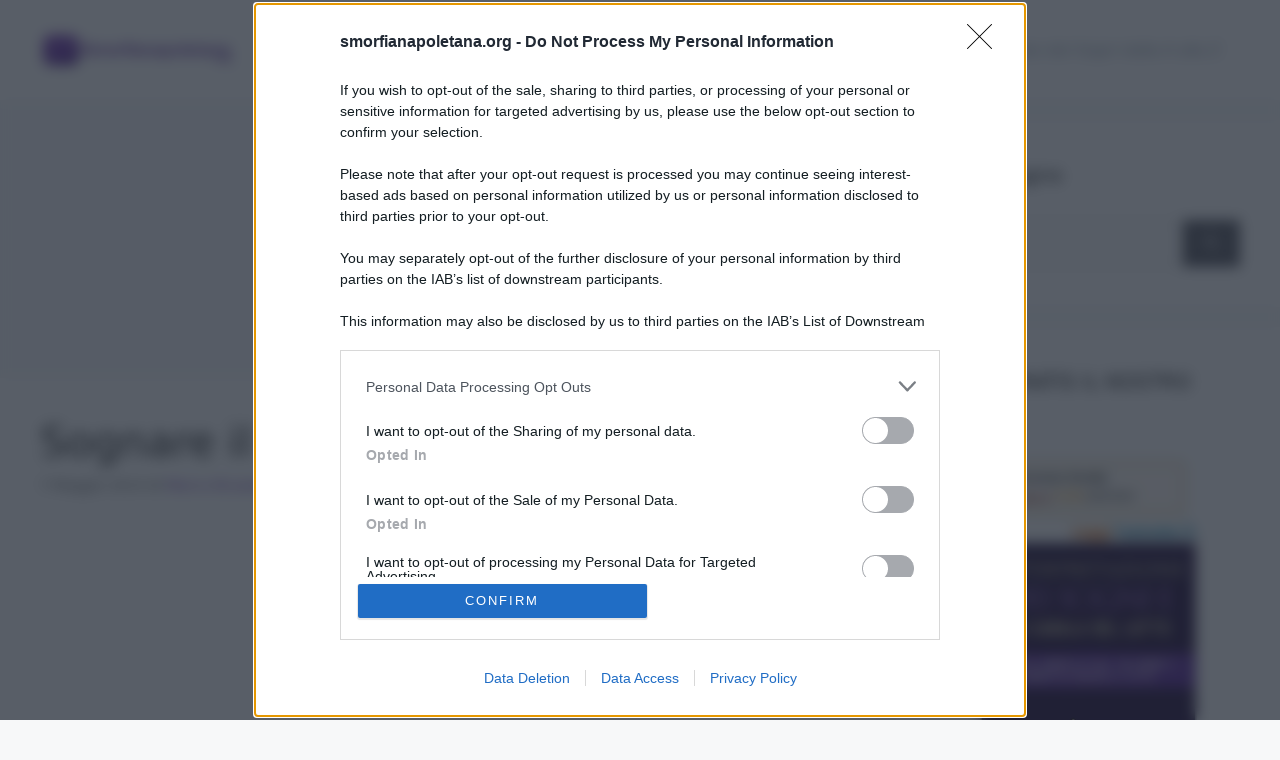

--- FILE ---
content_type: application/javascript
request_url: https://smorfianapoletana.org/wp-content/cache/min/1/smorfianapoletana_org/smorfianapoletana_org.new.js?ver=1739780783
body_size: 1219
content:
window.optiload=window.optiload||{};optiload.cmd=optiload.cmd||[];window.googletag=window.googletag||{};googletag.cmd=googletag.cmd||[];window.evopbjs=window.evopbjs||{};evopbjs.que=evopbjs.que||[];googletag.cmd.push(function(){googletag.pubads().enableSingleRequest();googletag.pubads().disableInitialLoad();googletag.pubads().collapseEmptyDivs(!0,!0);googletag.enableServices()});(function(){var s=document.createElement("script");s.async=!0;s.type="text/javascript";s.src="https://assets.evolutionadv.it/optiload/4.x.x/optiload.min.js";var node=document.getElementsByTagName("script")[0];node.parentNode.insertBefore(s,node)})();optiload.cmd.push(function(){optiload.config.amazon_bid=!0;optiload.config.domain="smorfianapoletana.org";optiload.config.cmp_type="quantcast";optiload.config.cmp_accept_on_scroll=!1;optiload.config.mobile_width=728;optiload.config.cmp_privacy_url="https://smorfianapoletana.org/cookie-policy";optiload.config.nuggad_nuggn=428847970;optiload.config.nuggad_nuggsid=1660910448;optiload.config.intext_container='.entry-content';optiload.config.intext_limit=130;optiload.config.sellerid='PUB1332'});optiload.cmd.push(function(){var adUnits=[];adUnits[0]={name:'/5966054,139969866/SmorfiaNapoletana/SmorfiaNapoletana_masthead',sizes:[[970,250],[970,90],[728,90]],lazy:!1,mappings:{desktop:[[970,250],[970,90],[728,90]]},pb:'pb_970x250',hb:{sizes:[[970,250],[970,90],[728,90]],bids:[{bidder:'adform',params:{mid:'604865'}},{bidder:'appnexusAst',params:{placementId:'14005853'}},{bidder:'openx',params:{unit:'540336941',delDomain:'evolution-d.openx.net'}},{bidder:'smartadserver',params:{siteId:265431,domain:'https://prg.smartadserver.com',pageId:997321,formatId:58989}}]}};adUnits[1]={name:'/5966054,139969866/SmorfiaNapoletana/SmorfiaNapoletana_ATF',sizes:[[300,250],'fluid'],lazy:!1,mappings:{desktop:[[300,250],'fluid'],mobile:[[300,250],'fluid']},pb:'pb_300x250',pbmobile:'pb_300x250',hb:{sizes:[[300,250]],bids:[{bidder:'adform',params:{mid:'604862'}},{bidder:'appnexusAst',params:{placementId:'14005848'}},{bidder:'openx',params:{unit:'540336938',delDomain:'evolution-d.openx.net'}},{bidder:'smartadserver',params:{siteId:265431,domain:'https://prg.smartadserver.com',pageId:997321,formatId:58993}}]},hbmobile:{sizes:[[300,250]],bids:[{bidder:'adform',params:{mid:'604862'}},{bidder:'appnexusAst',params:{placementId:'14005848'}},{bidder:'openx',params:{unit:'540336938',delDomain:'evolution-d.openx.net'}},{bidder:'smartadserver',params:{siteId:265431,domain:'https://prg.smartadserver.com',pageId:997321,formatId:58994}}]}};adUnits[2]={name:'/5966054,139969866/SmorfiaNapoletana/SmorfiaNapoletana_intext',sizes:[[300,250],'fluid'],lazy:!0,isIntext:!0,mappings:{desktop:[[300,250],'fluid'],mobile:[[300,250],'fluid']},pb:'pb_300x250',pbmobile:'pb_300x250',hb:{sizes:[[300,250]],bids:[{bidder:'adform',params:{mid:'604864'}},{bidder:'appnexusAst',params:{placementId:'14005852'}},{bidder:'openx',params:{unit:'540336940',delDomain:'evolution-d.openx.net'}},{bidder:'smartadserver',params:{siteId:265431,domain:'https://prg.smartadserver.com',pageId:997321,formatId:59000}}]},hbmobile:{sizes:[[300,250]],bids:[{bidder:'adform',params:{mid:'604864'}},{bidder:'appnexusAst',params:{placementId:'14005852'}},{bidder:'openx',params:{unit:'540336940',delDomain:'evolution-d.openx.net'}},{bidder:'smartadserver',params:{siteId:265431,domain:'https://prg.smartadserver.com',pageId:997321,formatId:59001}}]}};adUnits[3]={name:'/5966054,139969866/SmorfiaNapoletana/SmorfiaNapoletana_BTF',sizes:[[300,250],'fluid'],lazy:!0,mappings:{desktop:[[300,250],'fluid'],mobile:[[300,250],'fluid']},pb:'pb_300x250',pbmobile:'pb_300x250',hb:{sizes:[[300,250]],bids:[{bidder:'adform',params:{mid:'604863'}},{bidder:'appnexusAst',params:{placementId:'14005850'}},{bidder:'openx',params:{unit:'540336939',delDomain:'evolution-d.openx.net'}},{bidder:'smartadserver',params:{siteId:265431,domain:'https://prg.smartadserver.com',pageId:997321,formatId:58998}}]},hbmobile:{sizes:[[300,250]],bids:[{bidder:'adform',params:{mid:'604863'}},{bidder:'appnexusAst',params:{placementId:'14005850'}},{bidder:'openx',params:{unit:'540336939',delDomain:'evolution-d.openx.net'}},{bidder:'smartadserver',params:{siteId:265431,domain:'https://prg.smartadserver.com',pageId:997321,formatId:58999}}]}};adUnits[4]={name:'/5966054,139969866/SmorfiaNapoletana/SmorfiaNapoletana_sidebarTop',sizes:[[300,250]],lazy:!1,mappings:{desktop:[[300,250]],mobile:[[300,250]]},pb:'pb_300x250',pbmobile:'pb_300x250',hb:{sizes:[[300,250]],bids:[{bidder:'adform',params:{mid:'604875'}},{bidder:'appnexusAst',params:{placementId:'14005858'}},{bidder:'openx',params:{unit:'540336943',delDomain:'evolution-d.openx.net'}},{bidder:'smartadserver',params:{siteId:265431,domain:'https://prg.smartadserver.com',pageId:997321,formatId:48125}}]},hbmobile:{sizes:[[300,250]],bids:[{bidder:'adform',params:{mid:'604875'}},{bidder:'appnexusAst',params:{placementId:'14005858'}},{bidder:'openx',params:{unit:'540336943',delDomain:'evolution-d.openx.net'}},{bidder:'smartadserver',params:{siteId:265431,domain:'https://prg.smartadserver.com',pageId:997321,formatId:48125}}]}};adUnits[5]={name:'/5966054,139969866/SmorfiaNapoletana/SmorfiaNapoletana_sidebarSticky',sizes:[[300,250],[160,600],[300,600]],lazy:!0,mappings:{desktop:[[300,250],[160,600],[300,600]],mobile:[[300,250]]},pb:'pb_300x250',pbmobile:'pb_300x250',hb:{sizes:[[300,250],[300,600],[160,600]],bids:[{bidder:'adform',params:{mid:'604873'}},{bidder:'appnexusAst',params:{placementId:'14005855'}},{bidder:'openx',params:{unit:'540336942',delDomain:'evolution-d.openx.net'}},{bidder:'smartadserver',params:{siteId:265431,domain:'https://prg.smartadserver.com',pageId:997321,formatId:58995}}]},hbmobile:{sizes:[[300,250]],bids:[{bidder:'adform',params:{mid:'604873'}},{bidder:'appnexusAst',params:{placementId:'14005855'}},{bidder:'openx',params:{unit:'540336942',delDomain:'evolution-d.openx.net'}},{bidder:'smartadserver',params:{siteId:265431,domain:'https://prg.smartadserver.com',pageId:997321,formatId:58994}}]}};adUnits[6]={name:'/5966054,139969866/SmorfiaNapoletana/SmorfiaNapoletana_floorad',sizes:[[970,90],[728,90],[300,100],[320,100],[320,50],[300,50],[1,1],[1,4]],isFloorad:!0,mappings:{desktop:[[970,90],[728,90],[1,1],[1,4]],mobile:[[300,100],[320,100],[320,50],[300,50],[1,1],[1,4]]},pb:'pb_970x90',pbmobile:'pb_320x100',hb:{sizes:[[728,90],[970,90]],bids:[{bidder:'adform',params:{mid:'606121'}},{bidder:'appnexusAst',params:{placementId:'14040075'}},{bidder:'openx',params:{unit:'540350046',delDomain:'evolution-d.openx.net'}},{bidder:'smartadserver',params:{siteId:265431,domain:'https://prg.smartadserver.com',pageId:997321,formatId:66350}}]},hbmobile:{sizes:[[300,100],[320,100]],bids:[{bidder:'adform',params:{mid:'606122'}},{bidder:'appnexusAst',params:{placementId:'14040080'}},{bidder:'openx',params:{unit:'540350047',delDomain:'evolution-d.openx.net'}}]}};adUnits[7]={name:'/5966054,139969866/SmorfiaNapoletana/SmorfiaNapoletana_skin',sizes:[[1,1],[1,3],[1800,1000],[1800,900]],mappings:{desktop:[[1,1],[1,3],[1800,1000],[1800,900]],mobile:[[1,1],[1,3]]},isSkin:!0,hb:{sizes:[[1800,1000],[1,1]],bids:[{bidder:'appnexusAst',params:{placementId:'15028036'},}],},hbmobile:{}};optiload.config.adunits=adUnits;optiload.enable()});optiload.cmd.push(function(){optiload.addEventListener("ready",function(){optiload.$('.entry-content').before('<div id="video-evo-desktop1" class="player_evolution" data-adunitid="14" data-addesktop="true"></div>');optiload.$('.entry-content').before('<div id="video-evo-mobile1" class="player_evolution" data-adunitid="15" data-admobile="true"></div>');optiload.fn.loadComscore();optiload.fn.standardConfig();optiload.fn.utils.loadJs('https://assets.evolutionadv.it/smorfianapoletana_org/video.js')})})